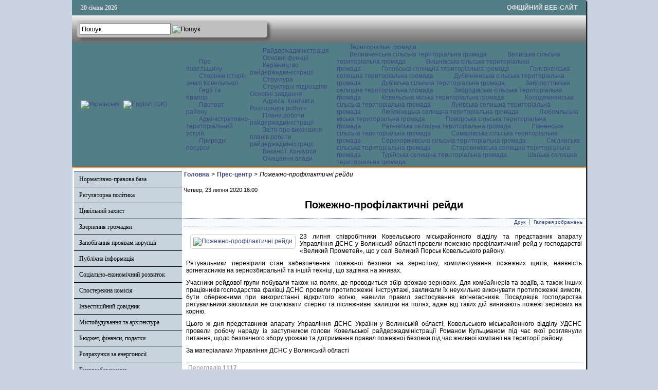

--- FILE ---
content_type: text/html; charset=utf-8
request_url: http://koveladm.gov.ua/press-tsentr/item/16381-pozhezhno-profilaktychni-reidy
body_size: 45885
content:

<!DOCTYPE html PUBLIC "-//W3C//DTD XHTML 1.0 Transitional//EN" "http://www.w3.org/TR/xhtml1/DTD/xhtml1-transitional.dtd">
<html xmlns="http://www.w3.org/1999/xhtml" xml:lang="uk-ua" lang="uk-ua" dir="ltr" >
<head>
      <base href="http://koveladm.gov.ua/press-tsentr/item/16381-pozhezhno-profilaktychni-reidy" />
  <meta http-equiv="content-type" content="text/html; charset=utf-8" />
  <meta name="title" content="Пожежно-профілактичні рейди" />
  <meta name="description" content="23 липня співробітники Ковельського міськрайонного відділу та представник апарату Управління ДСНС у Волинській області провели пожежно-профілактичний..." />
  <title>Пожежно-профілактичні рейди</title>
  <link href="/templates/ratadmin/favicon.ico" rel="shortcut icon" type="image/vnd.microsoft.icon" />
  <link rel="stylesheet" href="https://cdnjs.cloudflare.com/ajax/libs/magnific-popup.js/1.1.0/magnific-popup.min.css" type="text/css" />
  <link rel="stylesheet" href="/plugins/content/jw_sigpro/jw_sigpro/includes/js/jquery_slimbox/css/slimbox2.css" type="text/css" />
  <link rel="stylesheet" href="/plugins/content/jw_sigpro/jw_sigpro/tmpl/Classic/css/template.css" type="text/css" media="screen"  />
  <link rel="stylesheet" href="/plugins/content/jw_sigpro/jw_sigpro/includes/css/print.css" type="text/css" media="print"  />
  <link rel="stylesheet" href="/css/template.css" type="text/css" />
  <link rel="stylesheet" href="/media/mod_languages/css/template.css" type="text/css" />
  <style type="text/css">

						/* K2 - Magnific Popup Overrides */
						.mfp-iframe-holder {padding:10px;}
						.mfp-iframe-holder .mfp-content {max-width:100%;width:100%;height:100%;}
						.mfp-iframe-scaler iframe {background:#fff;padding:10px;box-sizing:border-box;box-shadow:none;}
					
  </style>
  <script src="https://cdnjs.cloudflare.com/ajax/libs/jquery/1.7.2/jquery.min.js" type="text/javascript"></script>
  <script src="https://cdnjs.cloudflare.com/ajax/libs/magnific-popup.js/1.1.0/jquery.magnific-popup.min.js" type="text/javascript"></script>
  <script src="/media/k2/assets/js/k2.frontend.js?v=2.9.0&amp;sitepath=/" type="text/javascript"></script>
  <script src="/media/system/js/mootools-core.js" type="text/javascript"></script>
  <script src="/media/system/js/core.js" type="text/javascript"></script>
  <script src="/media/system/js/mootools-more.js" type="text/javascript"></script>
  <script src="/js/ScrollSpy-yui-compressed.js" type="text/javascript"></script>
  <script src="/js/topofthepage.js" type="text/javascript"></script>
  <script src="http://ajax.googleapis.com/ajax/libs/jquery/1.6/jquery.min.js" type="text/javascript"></script>
  <script src="/plugins/content/jw_sigpro/jw_sigpro/includes/js/jquery_slimbox/js/slimbox2.js" type="text/javascript"></script>
  <script src="/plugins/content/jw_sigpro/jw_sigpro/includes/js/behaviour.js" type="text/javascript"></script>
  <script src="/js/crawler.js" type="text/javascript"></script>
  <script src="/js/yahoo_2.0.0-b2.js" type="text/javascript"></script>
  <script src="/js/event_2.0.0-b2.js" type="text/javascript"></script>
  <script src="/js/dom_2.0.2-b3.js" type="text/javascript"></script>
  <script src="/js/animation_2.0.0-b3.js" type="text/javascript"></script>
  <script src="/js/script.js" type="text/javascript"></script>
  <script type="text/javascript">
window.plg_system_topofthepage_options = {"buttontext":"\u0414\u043e \u043f\u043e\u0447\u0430\u0442\u043a\u0443 \u0441\u0442\u043e\u0440\u0456\u043d\u043a\u0438","scrollspy":"200","styles":{"opacity":0,"position":"fixed","display":"block","bottom":"0px","right":"0px"},"topalways":false};
function addLoadEvent(func){if(typeof window.addEvent=='function'){window.addEvent('load',function(){func()});}else if(typeof window.onload!='function'){window.onload=func;}else{var oldonload=window.onload;window.onload=function(){if(oldonload){oldonload();}func();}}}addLoadEvent(function(){marqueeInit({uniqueid: 'myimgscrawler-1',style:{'width':'1000px','height':'70px','background':'#C7D4DD'},inc:1,mouse:'pause',direction:'right',valign:'top',moveatleast:1,neutral:50,savedirection:true});});
  </script>
  <link type='text/css' href='http://koveladm.gov.ua/modules/mod_swmenufree/styles/menu.css' rel='stylesheet' />
  <script type="text/javascript" src="http://koveladm.gov.ua/modules/mod_swmenufree/DropDownMenuX_Packed.js"></script>

    <link rel="stylesheet" href="/css/system.css" type="text/css" />
    <link rel="stylesheet" href="/css/general.css" type="text/css" />    
    <link rel="stylesheet" href="/css/template.css" type="text/css" />
   


</head>
<body>
<div id="wrapper">
<table id="top">
<tbody>
<tr>
<td width='150' style="text-align: left;"><span id="date">20 січня 2026</span></td>
<td width='650'>

</td>
<td width='200' style="text-align: right;">
<span id="off">ОФІЦІЙНИЙ ВЕБ-САЙТ</span>
</td>
</tr>
</tbody>
</table>
	

		<div id="search">
		
<div id="k2ModuleBox108" class="k2SearchBlock k2LiveSearchBlock">
    <form action="/oth/itemlist/search" method="get" autocomplete="off" class="k2SearchBlockForm">
        <input type="text" value="Пошук" name="searchword" class="inputbox" onblur="if(this.value=='') this.value='Пошук';" onfocus="if(this.value=='Пошук') this.value='';" />

                        <input type="image" alt="Пошук" class="button" onclick="this.form.searchword.focus();" src="/components/com_k2/images/search.png" />
                
        
        
                <input type="hidden" name="format" value="html" />
        <input type="hidden" name="t" value="" />
        <input type="hidden" name="tpl" value="search" />
        
            </form>

        <div class="k2LiveSearchResults"></div>
    </div>

	</div>
	
	
	<div>
		<a href="/index.php"  id="logo">
			<img src="/images/logo.jpg" width="1000px" height="152px" alt="" title="" />
		</a>
		<div class="clr"></div>
	</div>
	
	<table class="topnav" border="0" align="center" cellpadding="0" cellspacing="0">
		<tr>
			<td width="220">
					
			<table cellpadding="0" cellspacing="0" class="moduletable">
			<tr>
			<td>
				<div class="mod-languages">

	<ul class="lang-inline">
						<li class="lang-active" dir="ltr">
			<a href="/">
							<img src="/media/mod_languages/images/uk.gif" alt="Українська" title="Українська" />						</a>
			</li>
								<li class="" dir="ltr">
			<a href="/en/">
							<img src="/media/mod_languages/images/en.gif" alt="English (UK)" title="English (UK)" />						</a>
			</li>
				</ul>

</div>
			</td>
		</tr>
		</table>
	
	
				</td>
			<td width="780">
					<div id="nav">		
		<table  id="outertable" align="right" class="outer"><tr><td><div id="outerwrap">
<table cellspacing="0" border="0" cellpadding="0" id="swmenu" class="ddmx"  > 
<tr> 
<td class='item11'> 
<a href="javascript:void(0);" class="item1">Про Ковельщину</a><div class="section"  ><a href="/vidomosti-pro-raion/storinky-istorii-zemli-kovelskoi" class="item2 first"  style="" >Сторінки історії землі Ковельської</a>
<a href="/vidomosti-pro-raion/herb-ta-prapor" class="item2"  style="" >Герб та прапор</a>
<a href="/vidomosti-pro-raion/pasport-raionu" class="item2"  style="" >Паспорт району</a>
<a href="/vidomosti-pro-raion/administratyvno-terytorialnyi-ustrii" class="item2"  style="" >Адміністративно-територіальний устрій</a>
<a href="/vidomosti-pro-raion/pryrodni-resursy" class="item2 last"  style="" >Природні ресурси</a>
</div></td> 
<td class='item11'> 
<a href="javascript:void(0);" class="item1">Райдержадміністрація</a><div class="section"  ><a href="/raiderzhadministratsiia/osnovni-funktsii" class="item2 first"  style="" >Основні функції</a>
<a href="/raiderzhadministratsiia/kerivnytstvo-raiderzhadministratsii" class="item2"  style="" >Керівництво райдержадміністрації  </a>
<a href="/raiderzhadministratsiia/struktura" class="item2"  style="" >Структура</a>
<a href="/raiderzhadministratsiia/strukturni-pidrozdily-osnovni-funktsii" class="item2"  style="" >Структурні підрозділи. Основні завдання</a>
<a href="/raiderzhadministratsiia/kontakty-rozporiadok-roboty" class="item2"  style="" >Адреса. Контакти. Розпорядок роботи </a>
<a href="/raiderzhadministratsiia/plany-roboty-raiderzhadministratsii-ta-zvity-pro-ikh-vykonannia" class="item2"  style="" >Плани роботи райдержадміністрації</a>
<a href="/raiderzhadministratsiia/plany-roboty-raiderzhadministratsii-ta-zvity-pro-ikh-vykonannia-2" class="item2"  style="" >Звіти про виконання планів роботи райдержадміністрації</a>
<a href="/raiderzhadministratsiia/vakansii" class="item2"  style="" >Вакансії. Конкурси</a>
<a href="/raiderzhadministratsiia/ochyshchennia-vlady" class="item2 last"  style="" >Очищення влади</a>
</div></td> 
<td class='item11 last'> 
<a href="/oth" class="item1 last">Територіальні громади </a><div class="section"  ><a href="https://velymchenska-gromada.gov.ua/"  style=""  target="_blank" class="item2 first" >Велимченська сільська територіальна громада</a><a href="https://velycka-gromada.gov.ua/"  style=""  target="_blank" class="item2" >Велицька сільська територіальна громада</a><a href="https://vyshniv-gromada.gov.ua/"  style=""  target="_blank" class="item2" >Вишнівська сільська територіальна громада</a><a href="https://golobska-gromada.gov.ua/"  style=""  target="_blank" class="item2" >Голобська селищна територіальна громада</a><a href="https://golovnenska-gromada.gov.ua/"  style=""  target="_blank" class="item2" >Головненська селищна територіальна громада</a><a href="https://dubechnenska-gromada.gov.ua/"  style=""  target="_blank" class="item2" >Дубечненська сільська територіальна громада</a><a href="https://dubivska-gromada.gov.ua/"  style=""  target="_blank" class="item2" >Дубівська сільська територіальна громада</a><a href="https://zabolottivska-gromada.gov.ua/"  style=""  target="_blank" class="item2" >Заболоттівська селищна територіальна громада</a><a href="https://zabrodivska-gromada.gov.ua/"  style=""  target="_blank" class="item2" >Забродівська сільська територіальна громада</a><a href="https://kowelrada.gov.ua/"  style=""  target="_blank" class="item2" >Ковельська міська територіальна громада</a><a href="http://kolodyazhne.gromada.org.ua/"  style=""  target="_blank" class="item2" >Колодяжненська сільська територіальна громада</a><a href="https://lukivska-gromada.gov.ua/"  style=""  target="_blank" class="item2" >Луківська селищна територіальна громада</a><a href="https://www.lyublynets-gromada.org.ua/"  style=""  target="_blank" class="item2" >Люблинецька селищна територіальна громада</a><a href="https://lubomlmisto.gov.ua/"  style=""  target="_blank" class="item2" >Любомльська міська територіальна громада</a><a href="https://povorska-gromada.gov.ua/"  style=""  target="_blank" class="item2" >Поворська сільська територіальна громада</a><a href="https://ratnesel.gov.ua/"  style=""  target="_blank" class="item2" >Ратнівська селищна територіальна громада</a><a href="https://rivnenska.gromada.org.ua/"  style=""  target="_blank" class="item2" >Рівненська сільська територіальна громада</a><a href="https://samary-otg.gov.ua/"  style=""  target="_blank" class="item2" >Самарівська сільська територіальна громада</a><a href="https://serehovychivska-gromada.gov.ua/"  style=""  target="_blank" class="item2" >Сереховичівська сільська територіальна громада</a><a href="https://smidynotg.gov.ua/"  style=""  target="_blank" class="item2" >Смідинська сільська територіальна громада</a><a href="https://stvselrada.gov.ua/"  style=""  target="_blank" class="item2" >Старовижівська селищна територіальна громада</a><a href="https://turiyska-gromada.gov.ua/"  style=""  target="_blank" class="item2" >Турійська селищна територіальна громада</a><a href="https://shsrada.gov.ua/"  style=""  target="_blank" class="item2 last" >Шацька селищна територіальна громада</a></div></td> 
</tr> 
</table></div></td></tr></table><hr style="display:block;clear:left;margin:-0.66em 0;visibility:hidden;" /> 
<script type="text/javascript">
<!--
function makemenu(){
var ddmx = new DropDownMenuX('swmenu');
ddmx.type = 'horizontal/left'; 
ddmx.delay.show = 0;
ddmx.iframename = 'ddmx';
ddmx.delay.hide = 304;
ddmx.effect = 'none';
ddmx.position.levelX.left = 0;
ddmx.position.levelX.top = 0;
ddmx.position.level1.left = 0;
ddmx.position.level1.top = 5; 
ddmx.fixIeSelectBoxBug = false;
ddmx.autoposition = false;
ddmx.activesub='' ;
ddmx.init(); 
}
if ( typeof window.addEventListener != "undefined" )
window.addEventListener( "load", makemenu, false );
else if ( typeof window.attachEvent != "undefined" ) { 
window.attachEvent( "onload", makemenu );
}
else {
if ( window.onload != null ) {
var oldOnload = window.onload;
window.onload = function ( e ) { 
oldOnload( e ); 
makemenu() 
} 
}  
else  { 
window.onload = makemenu();
} }
//--> 
</script>  
<script type="text/javascript">
<!--
jQuery('#swmenu').parents().css('overflow','visible');
jQuery('html').css('overflow','auto');
jQuery('#swmenu').parents().css('z-index','1');
jQuery('#swmenu').css('z-index','501');
//-->
</script>

	</div>
				</td>
		</tr>
	</table>
	
	
	
	
<table class="maincontent"  border="0" align="center" cellpadding="0" cellspacing="0">
          <tr>
                              <td valign="top" class="lcol">
                 <div class="leftrow">
                  			<div class="moduletable">
					
<dl class="accordion-menu">
			<dt class="a-m-t"><a  href="/">Нормативно-правова база  </a></dt>
		<dd class="a-m-d ">
			<div class="bd">
				<ul class="ojaccordionmenu_yaho">
									<li class="oj-accord_li">
						<a  class="" href="/normatyvno-pravova-baza/rozporiadzhennia-holovy-raiderzhadministratsii">Розпорядження голови райдержадміністрації </a>
					</li>
									<li class="oj-accord_li">
						<a  class="" href="/normatyvno-pravova-baza/poriadok-oskarzhen-rozporiadzhen-holovy-raiderzhadministratsii">Порядок оскаржень розпоряджень голови райдержадміністрації </a>
					</li>
								</ul>
			</div>
		</dd>
				<dt class="a-m-t"><a  href="/">Регуляторна політика </a></dt>
		<dd class="a-m-d ">
			<div class="bd">
				<ul class="ojaccordionmenu_yaho">
									<li class="oj-accord_li">
						<a  class="" href="/rehuliatorna-polityka/plan-pidhotovky-proektiv-rehuliatornykh-aktiv">План підготовки проектів регуляторних актів </a>
					</li>
									<li class="oj-accord_li">
						<a  class="" href="/rehuliatorna-polityka/opryliudnennia-proektiv-rehuliatornykh-aktiv">Оприлюднення проектів регуляторних актів </a>
					</li>
									<li class="oj-accord_li">
						<a  class="" href="/rehuliatorna-polityka/vidstezhennia-rezultatyvnosti-rehuliatornykh-aktiv">Відстеження результативності регуляторних актів </a>
					</li>
									<li class="oj-accord_li">
						<a  class="" href="/rehuliatorna-polityka/vidomosti-pro-rehuliatornu-diialnist"> Відомості про регуляторну діяльність</a>
					</li>
								</ul>
			</div>
		</dd>
				<dt class="a-m-t"><a  href="/tsentr-nadannia-administratyvnykh-posluh">Цивільний захист </a></dt>
		<dd class="a-m-d ">
			<div class="bd">
				<ul class="ojaccordionmenu_yaho">
									<li class="oj-accord_li">
						<a  class="" href="/tsentr-nadannia-administratyvnykh-posluh/posluhy-tsentru">Захисні споруди</a>
					</li>
									<li class="oj-accord_li">
						<a  class="" href="/tsentr-nadannia-administratyvnykh-posluh/informatsiia-pro-tsnap">Рішення районної комісії з питань ТЕБ та НС</a>
					</li>
									<li class="oj-accord_li">
						<a  class="" href="/tsentr-nadannia-administratyvnykh-posluh/shtab-z-likvidatsii-naslidkiv-medyko-biolohichnoi-nadzvychainoi-sytuatsii-raionnoho-rivnia">Штаб з ліквідації наслідків медико-біологічної надзвичайної ситуації районного рівня</a>
					</li>
								</ul>
			</div>
		</dd>
				<dt class="a-m-t"><a  href="/">Звернення громадян</a></dt>
		<dd class="a-m-d ">
			<div class="bd">
				<ul class="ojaccordionmenu_yaho">
									<li class="oj-accord_li">
						<a  class="" href="/zvernennia-hromadian/hrafik-pryiomu-hromadian-kerivnytstvom">Графік прийому громадян керівництвом</a>
					</li>
									<li class="oj-accord_li">
						<a  class="" href="http://zvernennia.voladm.gov.ua/koveladm">Електронне звернення</a>
					</li>
									<li class="oj-accord_li">
						<a  class="" href="/zvernennia-hromadian/pro-robotu-iz-zvernenniamy-hromadian-v-raiderzhadministratsii">Про роботу із зверненнями громадян в райдержадміністрації </a>
					</li>
									<li class="oj-accord_li">
						<a  class="" href="/zvernennia-hromadian/aktualni-pytannia-shchodo-zvernen-hromadian">Актуальні питання щодо звернень громадян </a>
					</li>
								</ul>
			</div>
		</dd>
					<li class="a-m-t"><a  href="/zapobihannia-proiavam-koruptsii">Запобігання проявам корупції </a></li>
						<li class="a-m-t"><a  href="/publichna-informatsiia2">Публічна інформація</a></li>
					<dt class="a-m-t"><a  href="/ekonomika">Соціально-економічний розвиток</a></dt>
		<dd class="a-m-d ">
			<div class="bd">
				<ul class="ojaccordionmenu_yaho">
									<li class="oj-accord_li">
						<a  class="" href="/ekonomika/ekonomika-raionu">Економіка</a>
					</li>
									<li class="oj-accord_li">
						<a  class="" href="/ekonomika/promyslovist">Промисловість </a>
					</li>
									<li class="oj-accord_li">
						<a  class="" href="/ekonomika/silske-hospodarstvo">Сільське господарство</a>
					</li>
									<li class="oj-accord_li">
						<a  class="" href="/ekonomika/pidpryiemnytstvo">Підприємництво</a>
					</li>
								</ul>
			</div>
		</dd>
				<dt class="a-m-t"><a  href="/promyslovist">Спостережна комісія </a></dt>
		<dd class="a-m-d ">
			<div class="bd">
				<ul class="ojaccordionmenu_yaho">
									<li class="oj-accord_li">
						<a  class="" href="/promyslovist/tekhnichna-dopomoha">Плани роботи спостережної комісії </a>
					</li>
								</ul>
			</div>
		</dd>
				<dt class="a-m-t"><a  href="/">Інвестиційний довідник  </a></dt>
		<dd class="a-m-d ">
			<div class="bd">
				<ul class="ojaccordionmenu_yaho">
									<li class="oj-accord_li">
						<a  class="" href="/investytsiinyi-dovidnyk/investytsiini-propozytsii-pidpryiemstv-raionu">Інвестиційні пропозиції району</a>
					</li>
									<li class="oj-accord_li">
						<a  class="" href="/investytsiinyi-dovidnyk/zemelni-dilianky-ta-promyslovi-maidanchyky">Земельні ділянки та промислові майданчики</a>
					</li>
									<li class="oj-accord_li">
						<a  class="" href="/investytsiinyi-dovidnyk/naiavni-vyrobnychi-ofisni-prymishchennia">Наявні виробничі, офісні приміщення</a>
					</li>
								</ul>
			</div>
		</dd>
					<li class="a-m-t"><a  href="/mistobuduvannia-ta-arkhitektura">Містобудування та архітектура</a></li>
					<dt class="a-m-t"><a  href="/">Бюджет, фінанси, податки</a></dt>
		<dd class="a-m-d ">
			<div class="bd">
				<ul class="ojaccordionmenu_yaho">
									<li class="oj-accord_li">
						<a  class="" href="/biudzhet/vidomosti-pro-vykonannia-biudzhetiv">Відомості про виконання бюджетів</a>
					</li>
									<li class="oj-accord_li">
						<a  class="" href="/biudzhet/pasporty-biudzhetnykh-prohram">Паспорти бюджетних програм</a>
					</li>
									<li class="oj-accord_li">
						<a  class="" href="/biudzhet/splata-podatkiv">Сплата податків</a>
					</li>
									<li class="oj-accord_li">
						<a  class="" href="/biudzhet/vyplaty">Виплати </a>
					</li>
								</ul>
			</div>
		</dd>
					<li class="a-m-t"><a  href="/rozrakhunky-za-enerhonosii">Розрахунки за енергоносії</a></li>
						<li class="a-m-t"><a  href="/enerhozberezhennia">Енергозбереження</a></li>
					<dt class="a-m-t"><a  href="/publichni-zakupivli">Публічні закупівлі</a></dt>
		<dd class="a-m-d ">
			<div class="bd">
				<ul class="ojaccordionmenu_yaho">
									<li class="oj-accord_li">
						<a  class="" href="/publichni-zakupivli/prozorist-i-pidzvitnist">Прозорість і підзвітність</a>
					</li>
									<li class="oj-accord_li">
						<a  class="" href="/publichni-zakupivli/obhruntuvannia-zakupivel">Обгрунтування закупівель</a>
					</li>
								</ul>
			</div>
		</dd>
					<li class="a-m-t"><a  href="/sotsialnyi-zakhyst-naselennia">Соціальний захист населення</a></li>
						<li class="a-m-t"><a  href="/protydiia-domashnomu-nasylstvu">Протидія домашньому насильству</a></li>
						<li class="a-m-t"><a  href="/okhorona-zdorov-ia">Все про COVID-19</a></li>
					<dt class="a-m-t"><a  href="/osvita">Гуманітарний розвиток району</a></dt>
		<dd class="a-m-d ">
			<div class="bd">
				<ul class="ojaccordionmenu_yaho">
									<li class="oj-accord_li">
						<a  class="" href="/osvita/kultura-i-mystetstvo">Культура і мистецтво </a>
					</li>
									<li class="oj-accord_li">
						<a  class="" href="/osvita/sport">Спорт</a>
					</li>
									<li class="oj-accord_li">
						<a  class="" href="/osvita/osvita">Освіта</a>
					</li>
								</ul>
			</div>
		</dd>
					<li class="a-m-t"><a  href="/vlada-i-hromadskist">Влада і громадськість</a></li>
						<li class="a-m-t"><a  href="/hromadska-rada">Громадська рада</a></li>
					<dt class="a-m-t active"><a  href="/press-tsentr">Прес-центр</a></dt>
		<dd class="a-m-d ">
			<div class="bd">
				<ul class="ojaccordionmenu_yaho">
									<li class="oj-accord_li">
						<a  class="" href="/">Новини</a>
					</li>
									<li class="oj-accord_li">
						<a  class="" href="/press-tsentr/zakhody-podii-oholoshennia">Заходи. Події. Оголошення</a>
					</li>
								</ul>
			</div>
		</dd>
					<li class="a-m-t"><a  href="/reformy-v-ukraini">Реформи в Україні</a></li>
					<dt class="a-m-t"><a  href="/yevropeiska-intehratsiia">Європейська інтеграція </a></dt>
		<dd class="a-m-d ">
			<div class="bd">
				<ul class="ojaccordionmenu_yaho">
									<li class="oj-accord_li">
						<a  class="" href="/yevropeiska-intehratsiia/ukraina-nato">Україна - НАТО </a>
					</li>
								</ul>
			</div>
		</dd>
					<li class="a-m-t"><a  href="/derzhavnyi-reiestr-vybortsiv">Державний реєстр виборців</a></li>
						<li class="a-m-t"><a  href="/informatsiia-z-ustanov-raionu">Інформація з установ району</a></li>
						<li class="a-m-t"><a  href="/pasazhyrski-perevezennia">Пасажирські перевезення </a></li>
						<li class="a-m-t"><a  href="/okhorona-navkolyshnoho-pryrodnoho-seredovyshcha-raionu">Охорона природи</a></li>
			</dl>		</div>
			<div class="moduletable_cal">
					<h3>АРХІВ НОВИН</h3>
					
<div id="k2ModuleBox92" class="k2CalendarBlock _cal">
    <table class="calendar">
<tr>
<td class="calendarNavMonthPrev"><a class="calendarNavLink" href="/index.php?option=com_k2&amp;view=itemlist&amp;task=calendar&amp;month=12&amp;year=2025&amp;catid=24&amp;Itemid=186">&laquo;</a></td>
<td class="calendarCurrentMonth" colspan="5">Січень 2026</td>
<td class="calendarNavMonthNext"><a class="calendarNavLink" href="/index.php?option=com_k2&amp;view=itemlist&amp;task=calendar&amp;month=2&amp;year=2026&amp;catid=24&amp;Itemid=186">&raquo;</a></td>
</tr>
<tr>
<td class="calendarDayName" style="width:14%">Пн</td>
<td class="calendarDayName" style="width:14%">Вт</td>
<td class="calendarDayName" style="width:14%">Ср</td>
<td class="calendarDayName" style="width:14%">Чт</td>
<td class="calendarDayName" style="width:14%">Пт</td>
<td class="calendarDayName" style="width:14%">Сб</td>
<td class="calendarDayName" style="width:14%">Нд</td>
</tr>
<tr>
<td class="calendarDateEmpty">&nbsp;</td>
<td class="calendarDateEmpty">&nbsp;</td>
<td class="calendarDateEmpty">&nbsp;</td>
<td class="calendarDateLinked"><a href="/oth/itemlist/date/2026/1/1?catid=24">1</a></td>
<td class="calendarDateLinked"><a href="/oth/itemlist/date/2026/1/2?catid=24">2</a></td>
<td class="calendarDate">3</td>
<td class="calendarDate">4</td>
</tr>
<tr>
<td class="calendarDateLinked"><a href="/oth/itemlist/date/2026/1/5?catid=24">5</a></td>
<td class="calendarDateLinked"><a href="/oth/itemlist/date/2026/1/6?catid=24">6</a></td>
<td class="calendarDateLinked"><a href="/oth/itemlist/date/2026/1/7?catid=24">7</a></td>
<td class="calendarDateLinked"><a href="/oth/itemlist/date/2026/1/8?catid=24">8</a></td>
<td class="calendarDateLinked"><a href="/oth/itemlist/date/2026/1/9?catid=24">9</a></td>
<td class="calendarDate">10</td>
<td class="calendarDate">11</td>
</tr>
<tr>
<td class="calendarDateLinked"><a href="/oth/itemlist/date/2026/1/12?catid=24">12</a></td>
<td class="calendarDateLinked"><a href="/oth/itemlist/date/2026/1/13?catid=24">13</a></td>
<td class="calendarDateLinked"><a href="/oth/itemlist/date/2026/1/14?catid=24">14</a></td>
<td class="calendarDateLinked"><a href="/oth/itemlist/date/2026/1/15?catid=24">15</a></td>
<td class="calendarDateLinked"><a href="/oth/itemlist/date/2026/1/16?catid=24">16</a></td>
<td class="calendarDateLinked"><a href="/oth/itemlist/date/2026/1/17?catid=24">17</a></td>
<td class="calendarDate">18</td>
</tr>
<tr>
<td class="calendarDateLinked"><a href="/oth/itemlist/date/2026/1/19?catid=24">19</a></td>
<td class="calendarTodayLinked"><a href="/oth/itemlist/date/2026/1/20?catid=24">20</a></td>
<td class="calendarDate">21</td>
<td class="calendarDate">22</td>
<td class="calendarDate">23</td>
<td class="calendarDate">24</td>
<td class="calendarDate">25</td>
</tr>
<tr>
<td class="calendarDate">26</td>
<td class="calendarDate">27</td>
<td class="calendarDate">28</td>
<td class="calendarDate">29</td>
<td class="calendarDate">30</td>
<td class="calendarDate">31</td>
<td class="calendarDateEmpty">&nbsp;</td>
</tr>
</table>
    <div class="clr"></div>
</div>
		</div>
			<div class="moduletable">
					

<div class="custom"  >
	<table style="border: 1px solid #3E6670; font-family: Arial; font-size: 12px; background-color: #e6eaf4; width: 210px;" cellspacing="0" cellpadding="0">
<tbody>
<tr>
<td>
<table style="width: 100%;" cellspacing="0" cellpadding="0">
<tbody>
<tr>
<td style="width: 8px; height: 30px;" bgcolor="#3E6670">&nbsp;</td>
<td align="center" bgcolor="#3E6670"><a style="color: #ffffff; font-family: Arial; font-size: 12px;" href="http://rp5.ua/222/ua"><strong>Служба зайнятості</strong></a></td>
<td style="width: 8px; height: 30px;" bgcolor="#3E6670">&nbsp;</td>
</tr>
</tbody>
</table>
</td>
</tr>
<tr>
<td style="padding: 0;" valign="top"><a href="https://vol.dcz.gov.ua/" target="_blank" rel="noopener"><img style="margin: 5px auto; display: block;" src="/photos/centrzaynatosti.png" alt="centrzaynatosti" width="167" height="137" /></a></td>
</tr>
</tbody>
</table></div>
		</div>
			<div class="moduletable">
					

<div class="custom"  >
	<table style="border: 1px solid #3E6670; font-family: Arial; font-size: 12px; background-color: #e6eaf4; width: 210px;" cellspacing="0" cellpadding="0">
<tbody>
<tr>
<td>
<table style="width: 100%;" cellspacing="0" cellpadding="0">
<tbody>
<tr>
<td style="width: 8px; height: 30px;" bgcolor="#3E6670">&nbsp;</td>
<td align="center" bgcolor="#3E6670">
<p style="color: #ffffff; font-family: Arial; font-size: 12px;"><strong>Публічні закупівлі</strong></p>
</td>
<td style="width: 8px; height: 30px;" bgcolor="#3E6670">&nbsp;</td>
</tr>
</tbody>
</table>
</td>
</tr>
<tr>
<td style="padding: 0;" valign="top"><a href="http://koveladm.gov.ua/publichni-zakupivli/prozorist-i-pidzvitnist" target="_self" rel="noopener"><img style="margin: 5px auto; display: block;" src="/photos/zakypivli.jpg" alt="zakypivli" width="200" height="114" /></a></td>
</tr>
</tbody>
</table></div>
		</div>
	                  
                 </div>
             </td>
<td class="bgline" ><img  src="/images/px.gif" alt="" width="7" border="0"/></td>
       
	
			  <td valign="top"  width="100%" >	
	
		<table width="100%"  border="0" cellspacing="0" cellpadding="0" style="border-top: 5px solid #ffffff;">


<div id="system-message-container">
</div>

             
          <tr valign="top" >
                   <td colspan="3">
                        <div>
	<table cellpadding="0" cellspacing="0" class="moduletable">
			<tr>
			<td>
				
<div id="k2ModuleBox107" class="k2BreadcrumbsBlock">
    <span class="bcTitle"></span><a href="http://koveladm.gov.ua/">Головна</a><span class="bcSeparator">></span><a href="/press-tsentr">Прес-центр</a><span class="bcSeparator">></span>Пожежно-профілактичні рейди</div>
			</td>
		</tr>
		</table>
	

                        </div>
                   </td> 
          </tr>
               <tr><td colspan="3"></td></tr>




         


<tr align="left" valign="top">
<td colspan="3" style="border-top: 3px solid #ffffff; padding: 3px;">
<div class="main">



<!-- Start K2 Item Layout -->
<span id="startOfPageId16381"></span>

<div id="k2Container" class="itemView">

	<!-- Plugins: BeforeDisplay -->
	
	<!-- K2 Plugins: K2BeforeDisplay -->
	
	<div class="itemHeader">

		<!-- Date created -->
	<span class="itemDateCreated">
		Четвер, 23 липня 2020 16:00	</span>
	
		<!-- Item title -->
	<h2 class="itemTitle">
		
		Пожежно-профілактичні рейди
			</h2>
	
	
	</div>

	<!-- Plugins: AfterDisplayTitle -->
	
	<!-- K2 Plugins: K2AfterDisplayTitle -->
	
		<div class="itemToolbar">
		<ul>
			
						<!-- Print Button -->
			<li>
				<a class="itemPrintLink" rel="nofollow" href="/press-tsentr/item/16381-pozhezhno-profilaktychni-reidy?tmpl=component&amp;print=1" onclick="window.open(this.href,'printWindow','width=900,height=600,location=no,menubar=no,resizable=yes,scrollbars=yes'); return false;">
					<span>Друк</span>
				</a>
			</li>
			
			
			
			
						<!-- Anchor link to item image gallery below - if it exists -->
			<li>
				<a class="itemImageGalleryLink k2Anchor" href="/press-tsentr/item/16381-pozhezhno-profilaktychni-reidy#itemImageGalleryAnchor">Галерея зображень</a>
			</li>
			
					</ul>
		<div class="clr"></div>
	</div>
	
	
	<div class="itemBody">

		<!-- Plugins: BeforeDisplayContent -->
		
		<!-- K2 Plugins: K2BeforeDisplayContent -->
		
				<!-- Item Image -->
		<div class="itemImageBlock">
			<span class="itemImage">
				<a data-k2-modal="image" href="/media/k2/items/cache/db5f65bc335a3fa01b723f79b33a0d82_XL.jpg" title="Натисніть для попереднього перегляду зображень">
					<img src="/media/k2/items/cache/db5f65bc335a3fa01b723f79b33a0d82_S.jpg" alt="Пожежно-профілактичні рейди" style="width:150px; height:auto;" />
				</a>
			</span>

			
			
			<div class="clr"></div>
		</div>
		
		
		
				<!-- Item fulltext -->
		<div class="itemFullText">
			<p>23 липня співробітники Ковельського міськрайонного відділу та представник апарату Управління ДСНС у Волинській області провели пожежно-профілактичний рейд у господарстві «Великий Прометей», що у селі Великий Порськ Ковельського району.</p>
<p>Рятувальники перевірили стан забезпечення пожежної безпеки на зернотоку, комплектування пожежних щитів, наявність вогнегасників на зернозбиральній та іншій техніці, що задіяна на жнивах.</p>
<p>Учасники рейдової групи побували також на полях, де проводиться збір врожаю зернових. Для комбайнерів та водіїв, а також інших працівників господарства фахівці ДСНС провели протипожежні інструктажі, закликали їх неухильно виконувати протипожежні вимоги, бути обережними при використанні відкритого вогню, навчили правил застосування вогнегасників. Посадовців господарства рятувальники закликали не спалювати стерню та післяжнивні залишки на полях, адже від таких дій виникають пожежі зернових на корню.</p>
<p>Цього ж дня представники апарату Управління ДСНС України у Волинській області, Ковельського міськрайонного відділу УДСНС провели робочу нараду із заступником голови Ковельської райдержадміністрації Романом Кульцманом під час якої розглянули питання, щодо безпечного збору урожаю та дотримання правил пожежної безпеки під час жнивної компанії на території району.</p>
<p>За матеріалами Управління ДСНС у Волинській області</p>		</div>
		
		
		<div class="clr"></div>

		
				<div class="itemContentFooter">

						<!-- Item Hits -->
			<span class="itemHits">
				Переглядів <b>1117</b> 			</span>
			
			
			<div class="clr"></div>
		</div>
		
		<!-- Plugins: AfterDisplayContent -->
		
		<!-- K2 Plugins: K2AfterDisplayContent -->
		
		<div class="clr"></div>

	</div>

	
		<div class="itemLinks">

		
		
		
		<div class="clr"></div>
	</div>
	
	
	
	
	
	<div class="clr"></div>

	
		<!-- Item image gallery -->
	<a name="itemImageGalleryAnchor" id="itemImageGalleryAnchor"></a>
	<div class="itemImageGallery">
		<h3>Галерея зображень</h3>
		



<ul id="sigProId89908acd09" class="sigProContainer sigProClassic sigProClassic">
		<li class="sigProThumb">
		<span class="sigProLinkOuterWrapper">
			<span class="sigProLinkWrapper">
				<a href="/media/k2/galleries/16381/IMG_8056.JPG" class="sigProLink" style="width:150px;height:100px;" rel="lightbox[gallery89908acd09]" title="" target="_blank">
										<img class="sigProImg" src="/plugins/content/jw_sigpro/jw_sigpro/includes/images/transparent.gif" alt="Click to enlarge image IMG_8056.JPG" title="Click to enlarge image IMG_8056.JPG" style="width:150px;height:100px;background-image:url(/cache/jw_sigpro/jwsigpro_cache_89908acd09_img_8056.jpg);" />
														</a>
			</span>
		</span>
	</li>
		<li class="sigProThumb">
		<span class="sigProLinkOuterWrapper">
			<span class="sigProLinkWrapper">
				<a href="/media/k2/galleries/16381/photo_2020-07-23_10.jpg" class="sigProLink" style="width:150px;height:100px;" rel="lightbox[gallery89908acd09]" title="" target="_blank">
										<img class="sigProImg" src="/plugins/content/jw_sigpro/jw_sigpro/includes/images/transparent.gif" alt="Click to enlarge image photo_2020-07-23_10.jpg" title="Click to enlarge image photo_2020-07-23_10.jpg" style="width:150px;height:100px;background-image:url(/cache/jw_sigpro/jwsigpro_cache_89908acd09_photo_2020-07-23_10.jpg);" />
														</a>
			</span>
		</span>
	</li>
		<li class="sigProThumb">
		<span class="sigProLinkOuterWrapper">
			<span class="sigProLinkWrapper">
				<a href="/media/k2/galleries/16381/photo_2020-07-23_13.jpg" class="sigProLink" style="width:150px;height:100px;" rel="lightbox[gallery89908acd09]" title="" target="_blank">
										<img class="sigProImg" src="/plugins/content/jw_sigpro/jw_sigpro/includes/images/transparent.gif" alt="Click to enlarge image photo_2020-07-23_13.jpg" title="Click to enlarge image photo_2020-07-23_13.jpg" style="width:150px;height:100px;background-image:url(/cache/jw_sigpro/jwsigpro_cache_89908acd09_photo_2020-07-23_13.jpg);" />
														</a>
			</span>
		</span>
	</li>
		<li class="sigProThumb">
		<span class="sigProLinkOuterWrapper">
			<span class="sigProLinkWrapper">
				<a href="/media/k2/galleries/16381/photo_2020-07-23_5.jpg" class="sigProLink" style="width:150px;height:100px;" rel="lightbox[gallery89908acd09]" title="" target="_blank">
										<img class="sigProImg" src="/plugins/content/jw_sigpro/jw_sigpro/includes/images/transparent.gif" alt="Click to enlarge image photo_2020-07-23_5.jpg" title="Click to enlarge image photo_2020-07-23_5.jpg" style="width:150px;height:100px;background-image:url(/cache/jw_sigpro/jwsigpro_cache_89908acd09_photo_2020-07-23_5.jpg);" />
														</a>
			</span>
		</span>
	</li>
		<li class="sigProThumb">
		<span class="sigProLinkOuterWrapper">
			<span class="sigProLinkWrapper">
				<a href="/media/k2/galleries/16381/photo_2020-07-23_6.jpg" class="sigProLink" style="width:150px;height:100px;" rel="lightbox[gallery89908acd09]" title="" target="_blank">
										<img class="sigProImg" src="/plugins/content/jw_sigpro/jw_sigpro/includes/images/transparent.gif" alt="Click to enlarge image photo_2020-07-23_6.jpg" title="Click to enlarge image photo_2020-07-23_6.jpg" style="width:150px;height:100px;background-image:url(/cache/jw_sigpro/jwsigpro_cache_89908acd09_photo_2020-07-23_6.jpg);" />
														</a>
			</span>
		</span>
	</li>
		<li class="sigProClear">&nbsp;</li>
</ul>


<div class="sigProPrintMessage">
	View the embedded image gallery online at:
	<br />
	<a title="Пожежно-профілактичні рейди" href="http://koveladm.gov.ua/press-tsentr/item/16381-pozhezhno-profilaktychni-reidy#sigProGalleria89908acd09">http://koveladm.gov.ua/press-tsentr/item/16381-pozhezhno-profilaktychni-reidy#sigProGalleria89908acd09</a>
</div>



	</div>
	
	
	<!-- Plugins: AfterDisplay -->
	
	<!-- K2 Plugins: K2AfterDisplay -->
	
	
	
		<div class="itemBackToTop">
		<a class="k2Anchor" href="/press-tsentr/item/16381-pozhezhno-profilaktychni-reidy#startOfPageId16381">
			вгору 		</a>
	</div>
	
	<div class="clr"></div>

</div>
<!-- End K2 Item Layout -->

<!-- JoomlaWorks "K2" (v2.9.0) | Learn more about K2 at http://getk2.org -->



</div>
</td>
          
</tr>

 



  </table>
				</td>
		
		<td class="bgnoright" ><img  src="/images/px.gif" alt="" width="4" border="0"/></td>
	</tr>
</table> 
		
		
		

	
		
	<table id="develop" >
		<tbody>
		<tr>
			<td style="width: 50%;">
				<div>Розробка: Відділ інформаційних технологій</br>апарату Волинської облдержадміністрації</div>				
			</td>
			<td style="width: 50%; margin-left: 60px;" align="right">
				<div>Інформаційне наповнення: </br>Ковельська районна державна адміністрація</div>				
			</td>
		</tr>
		</tbody>
	</table>

		<div id="crawler">
				<div class="moduletable">
					
<div class="ic_marquee" id="myimgscrawler-1">
	<a href="http://www.president.gov.ua/" target="_blank"><img src="/files/ban2/1.png" alt="" style="margin-left:10px" width="110" height="55" /></a><a href="http://www.kmu.gov.ua/" target="_blank"><img src="/files/ban2/2.png" alt="" style="margin-left:10px" width="110" height="55" /></a><a href="http://www.rada.gov.ua/" target="_blank"><img src="/files/ban2/3.jpg" alt="" style="margin-left:10px" width="110" height="55" /></a><a href="http://www.president.gov.ua/news/?cat=34/" target="_blank"><img src="/files/ban2/4.jpg" alt="" style="margin-left:10px" width="110" height="55" /></a><a href="http://volynrada.gov.ua/" target="_blank"><img src="/files/ban2/5.png" alt="" style="margin-left:10px" width="110" height="55" /></a><a href="http://voladm.gov.ua/" target="_blank"><img src="/files/ban2/5_1.jpg" alt="" style="margin-left:10px" width="110" height="55" /></a><a href="http://vl.sfs.gov.ua/" target="_blank"><img src="/files/ban2/6.jpg" alt="" style="margin-left:10px" width="110" height="55" /></a><a href="https://www.kmu.gov.ua/ua/uryadova-garyacha-liniya-1545" target="_blank"><img src="/files/ban2/7.png" alt="" style="margin-left:10px" width="110" height="55" /></a><a href="http://www.drv.gov.ua/portal/!cm_core.cm_index" target="_blank"><img src="/files/ban2/7_1.jpg" alt="" style="margin-left:10px" width="110" height="55" /></a><a href="http://www.municipal.gov.ua/" target="_blank"><img src="/files/ban2/8.jpg" alt="" style="margin-left:10px" width="110" height="55" /></a><a href="http://www.ukrproject.gov.ua/project/nove-zhittya" target="_blank"><img src="/files/ban2/9.jpg" alt="" style="margin-left:10px" width="110" height="55" /></a><a href="http://minregion.gov.ua/index.php?option=com_content&view=article&id=8:guestbook&catid=39:all&Itemid=47" target="_blank"><img src="/files/ban2/9_1.png" alt="" style="margin-left:10px" width="110" height="55" /></a><a href="http://agrex.gov.ua/" target="_blank"><img src="/files/ban2/9_2.gif" alt="" style="margin-left:10px" width="110" height="55" /></a><a href="http://pkr.nads.gov.ua/" target="_blank"><img src="/files/ban2/9_3.jpg" alt="" style="margin-left:10px" width="110" height="55" /></a><a href="http://control.volyn.ua/" target="_blank"><img src="/files/ban2/9_4.jpg" alt="" style="margin-left:10px" width="110" height="55" /></a><a href="http://www.info-kmu.com.ua/" target="_blank"><img src="/files/ban2/9_5.gif" alt="" style="margin-left:10px" width="110" height="55" /></a><a href="http://egov.inf.ua/" target="_blank"><img src="/files/ban2/9_6.png" alt="" style="margin-left:10px" width="110" height="55" /></a><a href="http://www.ap.volyn.ua/index.php/za-ustanovami/276-rajderjadministracii/70-ratnivska-raonna-derzhavna-administratsiya" target="_blank"><img src="/files/ban2/9_7.gif" alt="" style="margin-left:10px" width="110" height="55" /></a><a href="http://saee.gov.ua/uk/programs/map" target="_blank"><img src="/files/ban2/9_71.png" alt="" style="margin-left:10px" width="110" height="55" /></a><a href="http://teplo.gov.ua/" target="_blank"><img src="/files/ban2/9_72.gif" alt="" style="margin-left:10px" width="110" height="55" /></a><a href="http://voladm.gov.ua/yevrointegracijnij-dajdzhest/" target="_blank"><img src="/files/ban2/9_73.png" alt="" style="margin-left:10px" width="110" height="55" /></a><a href="http://ukc.gov.ua/about/diyalnist/348709/" target="_blank"><img src="/files/ban2/9_74.jpg" alt="" style="margin-left:10px" width="110" height="55" /></a><a href="https://nazk.gov.ua/report-corruption" target="_blank"><img src="/files/ban2/9_75.jpg" alt="" style="margin-left:10px" width="110" height="55" /></a></div>
		</div>
	
	</div>
	
	
		<div id="copy"><span style="font-size: 8pt; font-family: arial,helvetica,sans-serif;">Усі права на матеріали, розміщені на цьому сайті, належать Ковельській райдержадміністрації.</br>Адреса: 45000, м. Ковель, вул. Незалежності, 73, факс (0332) 772959, E-mail:  info@koveladm.gov.ua </br>© 2014 <a target="_self" href="/index.php">koveladm.gov.ua</a></span>
		</div>
	</div>

</div>
</body>
</html>

--- FILE ---
content_type: application/javascript
request_url: http://koveladm.gov.ua/js/animation_2.0.0-b3.js
body_size: 9870
content:
/* Copyright (c) 2006, Yahoo! Inc. All rights reserved. */
YAHOO.util.Anim=function(el,attributes,duration,method)
{if(el){this.init(el,attributes,duration,method);}};YAHOO.util.Anim.prototype={doMethod:function(attribute,start,end){return this.method(this.currentFrame,start,end-start,this.totalFrames);},setAttribute:function(attribute,val,unit){YAHOO.util.Dom.setStyle(this.getEl(),attribute,val+unit);},getAttribute:function(attribute){return parseFloat(YAHOO.util.Dom.getStyle(this.getEl(),attribute));},defaultUnit:'px',defaultUnits:{opacity:' '},init:function(el,attributes,duration,method){var isAnimated=false;var startTime=null;var endTime=null;var actualFrames=0;var defaultValues={};el=YAHOO.util.Dom.get(el);this.attributes=attributes||{};this.duration=duration||1;this.method=method||YAHOO.util.Easing.easeNone;this.useSeconds=true;this.currentFrame=0;this.totalFrames=YAHOO.util.AnimMgr.fps;this.getEl=function(){return el;};this.setDefault=function(attribute,val){if(val.constructor!=Array&&(val=='auto'||isNaN(val))){switch(attribute){case'width':val=el.clientWidth||el.offsetWidth;break;case'height':val=el.clientHeight||el.offsetHeight;break;case'left':if(YAHOO.util.Dom.getStyle(el,'position')=='absolute'){val=el.offsetLeft;}else{val=0;}
break;case'top':if(YAHOO.util.Dom.getStyle(el,'position')=='absolute'){val=el.offsetTop;}else{val=0;}
break;default:val=0;}}
defaultValues[attribute]=val;};this.getDefault=function(attribute){return defaultValues[attribute];};this.isAnimated=function(){return isAnimated;};this.getStartTime=function(){return startTime;};this.animate=function(){if(this.isAnimated()){return false;}
this.onStart.fire();this._onStart.fire();this.totalFrames=(this.useSeconds)?Math.ceil(YAHOO.util.AnimMgr.fps*this.duration):this.duration;YAHOO.util.AnimMgr.registerElement(this);var attributes=this.attributes;var el=this.getEl();var val;for(var attribute in attributes){val=this.getAttribute(attribute);this.setDefault(attribute,val);}
isAnimated=true;actualFrames=0;startTime=new Date();};this.stop=function(){if(!this.isAnimated()){return false;}
this.currentFrame=0;endTime=new Date();var data={time:endTime,duration:endTime-startTime,frames:actualFrames,fps:actualFrames/this.duration};isAnimated=false;actualFrames=0;this.onComplete.fire(data);};var onTween=function(){var start;var end=null;var val;var unit;var attributes=this['attributes'];for(var attribute in attributes){unit=attributes[attribute]['unit']||this.defaultUnits[attribute]||this.defaultUnit;if(typeof attributes[attribute]['from']!='undefined'){start=attributes[attribute]['from'];}else{start=this.getDefault(attribute);}
if(typeof attributes[attribute]['to']!='undefined'){end=attributes[attribute]['to'];}
else if(typeof attributes[attribute]['by']!='undefined')
{if(typeof start!=='string'){end=[];for(var i=0,len=start.length;i<len;++i)
{end[i]=start[i]+attributes[attribute]['by'][i];}}
else
{end=start+attributes[attribute]['by'];}}
if(end!==null&&typeof end!='undefined'){val=this.doMethod(attribute,start,end);if((attribute=='width'||attribute=='height'||attribute=='opacity')&&val<0){val=0;}
this.setAttribute(attribute,val,unit);}}
actualFrames+=1;};this._onStart=new YAHOO.util.CustomEvent('_onStart',this);this.onStart=new YAHOO.util.CustomEvent('start',this);this.onTween=new YAHOO.util.CustomEvent('tween',this);this._onTween=new YAHOO.util.CustomEvent('_tween',this);this.onComplete=new YAHOO.util.CustomEvent('complete',this);this._onTween.subscribe(onTween);}};YAHOO.util.AnimMgr=new function(){var thread=null;var queue=[];var tweenCount=0;this.fps=200;this.delay=1;this.registerElement=function(tween){if(tween.isAnimated()){return false;}
queue[queue.length]=tween;tweenCount+=1;this.start();};this.start=function(){if(thread===null){thread=setInterval(this.run,this.delay);}};this.stop=function(tween){if(!tween)
{clearInterval(thread);for(var i=0,len=queue.length;i<len;++i){if(queue[i].isAnimated()){queue[i].stop();}}
queue=[];thread=null;tweenCount=0;}
else{tween.stop();tweenCount-=1;if(tweenCount<=0){this.stop();}}};this.run=function(){for(var i=0,len=queue.length;i<len;++i){var tween=queue[i];if(!tween||!tween.isAnimated()){continue;}
if(tween.currentFrame<tween.totalFrames||tween.totalFrames===null)
{tween.currentFrame+=1;if(tween.useSeconds){correctFrame(tween);}
tween.onTween.fire();tween._onTween.fire();}
else{YAHOO.util.AnimMgr.stop(tween);}}};var correctFrame=function(tween){var frames=tween.totalFrames;var frame=tween.currentFrame;var expected=(tween.currentFrame*tween.duration*1000/tween.totalFrames);var elapsed=(new Date()-tween.getStartTime());var tweak=0;if(elapsed<tween.duration*1000){tweak=Math.round((elapsed/expected-1)*tween.currentFrame);}else{tweak=frames-(frame+1);}
if(tweak>0&&isFinite(tweak)){if(tween.currentFrame+tweak>=frames){tweak=frames-(frame+1);}
tween.currentFrame+=tweak;}};}
YAHOO.util.Bezier=new function()
{this.getPosition=function(points,t)
{var n=points.length;var tmp=[];for(var i=0;i<n;++i){tmp[i]=[points[i][0],points[i][1]];}
for(var j=1;j<n;++j){for(i=0;i<n-j;++i){tmp[i][0]=(1-t)*tmp[i][0]+t*tmp[parseInt(i+1,10)][0];tmp[i][1]=(1-t)*tmp[i][1]+t*tmp[parseInt(i+1,10)][1];}}
return[tmp[0][0],tmp[0][1]];};};YAHOO.util.Easing=new function(){this.easeNone=function(t,b,c,d){return b+c*(t/=d);};this.easeIn=function(t,b,c,d){return b+c*((t/=d)*t*t);};this.easeOut=function(t,b,c,d){var ts=(t/=d)*t;var tc=ts*t;return b+c*(tc+-3*ts+3*t);};this.easeBoth=function(t,b,c,d){var ts=(t/=d)*t;var tc=ts*t;return b+c*(-2*tc+3*ts);};this.backIn=function(t,b,c,d){var ts=(t/=d)*t;var tc=ts*t;return b+c*(-3.4005*tc*ts+10.2*ts*ts+-6.2*tc+0.4*ts);};this.backOut=function(t,b,c,d){var ts=(t/=d)*t;var tc=ts*t;return b+c*(8.292*tc*ts+-21.88*ts*ts+22.08*tc+-12.69*ts+5.1975*t);};this.backBoth=function(t,b,c,d){var ts=(t/=d)*t;var tc=ts*t;return b+c*(0.402*tc*ts+-2.1525*ts*ts+-3.2*tc+8*ts+-2.05*t);};};YAHOO.util.Motion=function(el,attributes,duration,method){if(el){this.initMotion(el,attributes,duration,method);}};YAHOO.util.Motion.prototype=new YAHOO.util.Anim();YAHOO.util.Motion.prototype.defaultUnits.points='px';YAHOO.util.Motion.prototype.doMethod=function(attribute,start,end){var val=null;if(attribute=='points'){var translatedPoints=this.getTranslatedPoints();var t=this.method(this.currentFrame,0,100,this.totalFrames)/100;if(translatedPoints){val=YAHOO.util.Bezier.getPosition(translatedPoints,t);}}else{val=this.method(this.currentFrame,start,end-start,this.totalFrames);}
return val;};YAHOO.util.Motion.prototype.getAttribute=function(attribute){var val=null;if(attribute=='points'){val=[this.getAttribute('left'),this.getAttribute('top')];if(isNaN(val[0])){val[0]=0;}
if(isNaN(val[1])){val[1]=0;}}else{val=parseFloat(YAHOO.util.Dom.getStyle(this.getEl(),attribute));}
return val;};YAHOO.util.Motion.prototype.setAttribute=function(attribute,val,unit){if(attribute=='points'){YAHOO.util.Dom.setStyle(this.getEl(),'left',val[0]+unit);YAHOO.util.Dom.setStyle(this.getEl(),'top',val[1]+unit);}else{YAHOO.util.Dom.setStyle(this.getEl(),attribute,val+unit);}};YAHOO.util.Motion.prototype.initMotion=function(el,attributes,duration,method){YAHOO.util.Anim.call(this,el,attributes,duration,method);attributes=attributes||{};attributes.points=attributes.points||{};attributes.points.control=attributes.points.control||[];this.attributes=attributes;var start;var end=null;var translatedPoints=null;this.getTranslatedPoints=function(){return translatedPoints;};var translateValues=function(val,self){var pageXY=YAHOO.util.Dom.getXY(self.getEl());val=[val[0]-pageXY[0]+start[0],val[1]-pageXY[1]+start[1]];return val;};var onStart=function(){start=this.getAttribute('points');var attributes=this.attributes;var control=attributes['points']['control']||[];if(control.length>0&&control[0].constructor!=Array){control=[control];}
if(YAHOO.util.Dom.getStyle(this.getEl(),'position')=='static'){YAHOO.util.Dom.setStyle(this.getEl(),'position','relative');}
if(typeof attributes['points']['from']!='undefined'){YAHOO.util.Dom.setXY(this.getEl(),attributes['points']['from']);start=this.getAttribute('points');}
else if((start[0]===0||start[1]===0)){YAHOO.util.Dom.setXY(this.getEl(),YAHOO.util.Dom.getXY(this.getEl()));start=this.getAttribute('points');}
var i,len;if(typeof attributes['points']['to']!='undefined'){end=translateValues(attributes['points']['to'],this);for(i=0,len=control.length;i<len;++i){control[i]=translateValues(control[i],this);}}else if(typeof attributes['points']['by']!='undefined'){end=[start[0]+attributes['points']['by'][0],start[1]+attributes['points']['by'][1]];for(i=0,len=control.length;i<len;++i){control[i]=[start[0]+control[i][0],start[1]+control[i][1]];}}
if(end){translatedPoints=[start];if(control.length>0){translatedPoints=translatedPoints.concat(control);}
translatedPoints[translatedPoints.length]=end;}};this._onStart.subscribe(onStart);};YAHOO.util.Scroll=function(el,attributes,duration,method){if(el){YAHOO.util.Anim.call(this,el,attributes,duration,method);}};YAHOO.util.Scroll.prototype=new YAHOO.util.Anim();YAHOO.util.Scroll.prototype.defaultUnits.scroll=' ';YAHOO.util.Scroll.prototype.doMethod=function(attribute,start,end){var val=null;if(attribute=='scroll'){val=[this.method(this.currentFrame,start[0],end[0]-start[0],this.totalFrames),this.method(this.currentFrame,start[1],end[1]-start[1],this.totalFrames)];}else{val=this.method(this.currentFrame,start,end-start,this.totalFrames);}
return val;};YAHOO.util.Scroll.prototype.getAttribute=function(attribute){var val=null;var el=this.getEl();if(attribute=='scroll'){val=[el.scrollLeft,el.scrollTop];}else{val=parseFloat(YAHOO.util.Dom.getStyle(el,attribute));}
return val;};YAHOO.util.Scroll.prototype.setAttribute=function(attribute,val,unit){var el=this.getEl();if(attribute=='scroll'){el.scrollLeft=val[0];el.scrollTop=val[1];}else{YAHOO.util.Dom.setStyle(el,attribute,val+unit);}};